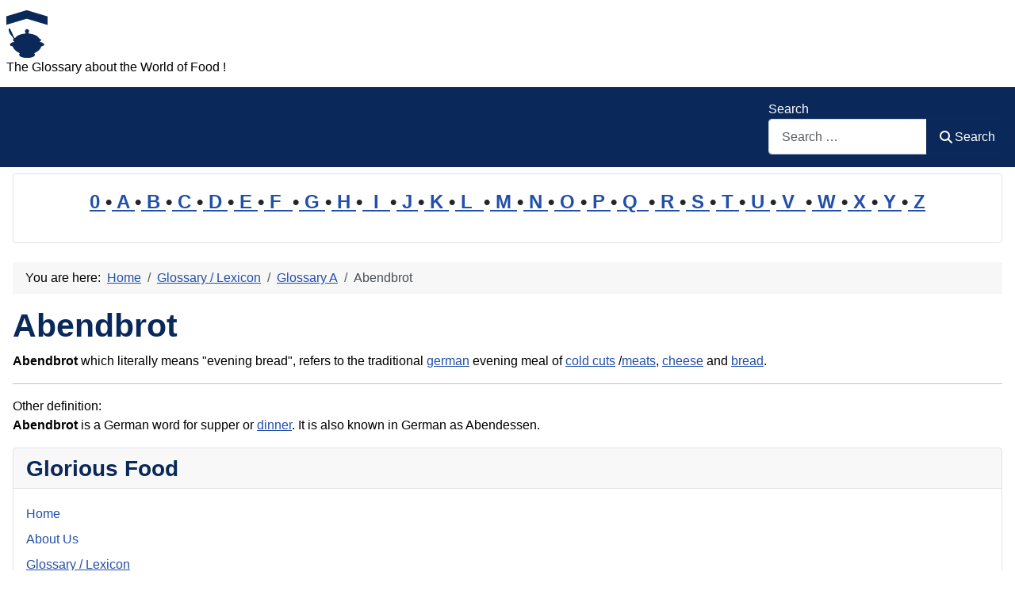

--- FILE ---
content_type: text/html; charset=utf-8
request_url: https://www.glorious-food-glossary.com/cms/glossary/34-glossary-a/85-abendbrot.html
body_size: 8058
content:
<!DOCTYPE html>
<html lang="en-gb" dir="ltr">

<head>
    <meta charset="utf-8">
	<meta name="author" content="Gloria">
	<meta name="robots" content="index, follow">
	<meta name="viewport" content="width=device-width, initial-scale=1">
	<meta name="description" content="Abendbrot which literally means 'evening bread', refers to the traditional german evening meal of cold cuts /meats, cheese and bread. . . .">
	<meta name="generator" content="Joomla! - Open Source Content Management">
	<title>Abendbrot</title>
	<link href="https://www.glorious-food-glossary.com/cms/glossary/34-glossary-a/85-abendbrot.html" rel="canonical">
	<link href="/cms/" rel="mask-icon" color="#000">
	<link href="https://www.glorious-food-glossary.com/cms/component/finder/search.opensearch?Itemid=301" rel="search" title="OpenSearch Glorious Food" type="application/opensearchdescription+xml">

    <link href="/cms/media/system/css/joomla-fontawesome.min.css?ea5765" rel="lazy-stylesheet"><noscript><link href="/cms/media/system/css/joomla-fontawesome.min.css?ea5765" rel="stylesheet"></noscript>
	<link href="/cms/media/templates/site/cassiopeia/css/template.min.css?ea5765" rel="stylesheet">
	<link href="/cms/media/templates/site/cassiopeia/css/global/colors_standard.min.css?ea5765" rel="stylesheet">
	<link href="/cms/media/plg_system_webauthn/css/button.min.css?ea5765" rel="stylesheet">
	<link href="/cms/media/vendor/awesomplete/css/awesomplete.css?1.1.7" rel="stylesheet">
	<link href="/cms/media/templates/site/cassiopeia/css/vendor/joomla-custom-elements/joomla-alert.min.css?0.4.1" rel="stylesheet">
	<link href="/cms/media/templates/site/cassiopeia/css/user.css?ea5765" rel="stylesheet">
	<style>:root {
		--hue: 214;
		--template-bg-light: #f0f4fb;
		--template-text-dark: #495057;
		--template-text-light: #ffffff;
		--template-link-color: var(--link-color);
		--template-special-color: #001B4C;
		
	}</style>

    <script src="/cms/media/mod_menu/js/menu.min.js?ea5765" type="module"></script>
	<script type="application/json" class="joomla-script-options new">{"joomla.jtext":{"PLG_SYSTEM_WEBAUTHN_ERR_CANNOT_FIND_USERNAME":"Cannot find the username field in the login module. Sorry, Passwordless authentication will not work on this site unless you use a different login module.","PLG_SYSTEM_WEBAUTHN_ERR_EMPTY_USERNAME":"You need to enter your username (but NOT your password) before selecting the passkey login button.","PLG_SYSTEM_WEBAUTHN_ERR_INVALID_USERNAME":"The specified username does not correspond to a user account that has enabled passwordless login on this site.","JSHOWPASSWORD":"Show Password","JHIDEPASSWORD":"Hide Password","MOD_FINDER_SEARCH_VALUE":"Search &hellip;","COM_FINDER_SEARCH_FORM_LIST_LABEL":"Search Results","JLIB_JS_AJAX_ERROR_OTHER":"An error has occurred while fetching the JSON data: HTTP %s status code.","JLIB_JS_AJAX_ERROR_PARSE":"A parse error has occurred while processing the following JSON data:<br><code style=\"color:inherit;white-space:pre-wrap;padding:0;margin:0;border:0;background:inherit;\">%s<\/code>","ERROR":"Error","MESSAGE":"Message","NOTICE":"Notice","WARNING":"Warning","JCLOSE":"Close","JOK":"OK","JOPEN":"Open"},"finder-search":{"url":"\/cms\/component\/finder\/?task=suggestions.suggest&format=json&tmpl=component&Itemid=301"},"system.paths":{"root":"\/cms","rootFull":"https:\/\/www.glorious-food-glossary.com\/cms\/","base":"\/cms","baseFull":"https:\/\/www.glorious-food-glossary.com\/cms\/"},"csrf.token":"c6465c681c5ec785a144c0f7e51be5c0","system.keepalive":{"interval":1740000,"uri":"\/cms\/component\/ajax\/?format=json"}}</script>
	<script src="/cms/media/system/js/core.min.js?a3d8f8"></script>
	<script src="/cms/media/templates/site/cassiopeia/js/template.min.js?ea5765" type="module"></script>
	<script src="/cms/media/system/js/keepalive.min.js?08e025" type="module"></script>
	<script src="/cms/media/system/js/fields/passwordview.min.js?61f142" defer></script>
	<script src="/cms/media/vendor/awesomplete/js/awesomplete.min.js?1.1.7" defer></script>
	<script src="/cms/media/com_finder/js/finder.min.js?755761" type="module"></script>
	<script src="/cms/media/system/js/messages.min.js?9a4811" type="module"></script>
	<script src="/cms/media/plg_system_webauthn/js/login.min.js?ea5765" defer></script>
	<script type="application/ld+json">{"@context":"https://schema.org","@type":"BreadcrumbList","@id":"https://www.glorious-food-glossary.com/cms/#/schema/BreadcrumbList/35","itemListElement":[{"@type":"ListItem","position":1,"item":{"@id":"https://www.glorious-food-glossary.com/cms/","name":"Home"}},{"@type":"ListItem","position":2,"item":{"@id":"https://www.glorious-food-glossary.com/cms/glossary.html","name":"Glossary / Lexicon"}},{"@type":"ListItem","position":3,"item":{"@id":"https://www.glorious-food-glossary.com/cms/glossary/34-glossary-a.html","name":"Glossary A"}},{"@type":"ListItem","position":4,"item":{"name":"Abendbrot"}}]}</script>
	<script type="application/ld+json">{"@context":"https://schema.org","@graph":[{"@type":"Organization","@id":"https://www.glorious-food-glossary.com/cms/#/schema/Organization/base","name":"Glorious Food","url":"https://www.glorious-food-glossary.com/cms/"},{"@type":"WebSite","@id":"https://www.glorious-food-glossary.com/cms/#/schema/WebSite/base","url":"https://www.glorious-food-glossary.com/cms/","name":"Glorious Food","publisher":{"@id":"https://www.glorious-food-glossary.com/cms/#/schema/Organization/base"},"potentialAction":{"@type":"SearchAction","target":"https://www.glorious-food-glossary.com/cms/component/finder/search.html?q={search_term_string}&amp;Itemid=301","query-input":"required name=search_term_string"}},{"@type":"WebPage","@id":"https://www.glorious-food-glossary.com/cms/#/schema/WebPage/base","url":"https://www.glorious-food-glossary.com/cms/glossary/34-glossary-a/85-abendbrot.html","name":"Abendbrot","description":"Abendbrot which literally means 'evening bread', refers to the traditional german evening meal of cold cuts /meats, cheese and bread. . . .","isPartOf":{"@id":"https://www.glorious-food-glossary.com/cms/#/schema/WebSite/base"},"about":{"@id":"https://www.glorious-food-glossary.com/cms/#/schema/Organization/base"},"inLanguage":"en-GB","breadcrumb":{"@id":"https://www.glorious-food-glossary.com/cms/#/schema/BreadcrumbList/35"}},{"@type":"Article","@id":"https://www.glorious-food-glossary.com/cms/#/schema/com_content/article/85","name":"Abendbrot","headline":"Abendbrot","inLanguage":"en-GB","isPartOf":{"@id":"https://www.glorious-food-glossary.com/cms/#/schema/WebPage/base"}}]}</script>

<!-- No ads 85/39 15:34:03 -->
</head>

<body class="site com_content wrapper-static view-article layout-blog no-task itemid-53 has-sidebar-left has-sidebar-right">
    <header class="header container-header full-width">

        
        
                    <div class="grid-child">
                <div class="navbar-brand">
                    <a class="brand-logo" href="/cms/">
                        <img loading="eager" decoding="async" src="https://www.glorious-food-glossary.com/cms/images/logo.png" alt="Glorious Food" width="52" height="60">                    </a>
                                            <div class="site-description">The Glossary about the World of Food !</div>
                                    </div>
            </div>
        
                    <div class="grid-child container-nav">
                                                    <div class="container-search">
                        
<form class="mod-finder js-finder-searchform form-search" action="/cms/component/finder/search.html?Itemid=301" method="get" role="search">
    <label for="mod-finder-searchword87" class="finder">Search</label><div class="mod-finder__search input-group"><input type="text" name="q" id="mod-finder-searchword87" class="js-finder-search-query form-control" value="" placeholder="Search &hellip;"><button class="btn btn-primary" type="submit"><span class="icon-search icon-white" aria-hidden="true"></span> Search</button></div>
            <input type="hidden" name="Itemid" value="301"></form>

                    </div>
                            </div>
            </header>

    <div class="site-grid">
        
                    <div class="grid-child container-top-a">
                <div class="top-a card ">
        <div class="card-body">
                
<div id="mod-custom100" class="mod-custom custom">
    <p style="line-height: 1.6em; font-size: 1.5em; font-weight: bold; text-align: center;"><a href="/cms/glossary/71-glossary-0.html">0 </a>•<a href="/cms/glossary/34-glossary-a.html"> A </a>•<a href="/cms/glossary/35-glossary-b.html"> B </a>•<a href="/cms/glossary/36-glossary-c.html"> C </a>•<a href="/cms/glossary/37-glossary-d.html"> D </a>•<a href="/cms/glossary/38-glossary-e.html"> E </a>•<a href="/cms/glossary/39-glossary-f.html"> F  </a>•<a href="/cms/glossary/40-glossary-g.html"> G </a>•<a href="/cms/glossary/41-glossary-h.html"> H </a>•<a href="/cms/glossary/42-glossary-i.html">  I  </a>•<a href="/cms/glossary/43-glossary-j.html"> J </a>•<a href="/cms/glossary/44-glossary-k.html"> K </a>•<a href="/cms/glossary/45-glossary-l.html"> L  </a>•<a href="/cms/glossary/46-glossary-m.html"> M </a>•<a href="/cms/glossary/47-glossary-n.html"> N </a>•<a href="/cms/glossary/48-glossary-o.html"> O </a>•<a href="/cms/glossary/49-glossary-p.html"> P </a>•<a href="/cms/glossary/50-glossary-q.html"> Q  </a>•<a href="/cms/glossary/51-glossary-r.html"> R </a>•<a href="/cms/glossary/52-glossary-s.html"> S </a>•<a href="/cms/glossary/53-glossary-t.html"> T </a>•<a href="/cms/glossary/54-glossary-u.html"> U </a>•<a href="/cms/glossary/55-glossary-v.html"> V  </a>•<a href="/cms/glossary/56-glossary-w.html"> W </a>•<a href="/cms/glossary/57-glossary-x.html"> X </a>•<a href="/cms/glossary/58-glossary-y.html"> Y </a>•<a href="/cms/glossary/59-glossary-z.html"> Z</a></p></div>
    </div>
</div>

            </div>
        
        
                    <div class="grid-child container-sidebar-left">
                <div class="sidebar-left card ">
            <h3 class="card-header ">Latest Articles</h3>        <div class="card-body">
                <ul class="mod-articleslatest latestnews mod-list">
    <li itemscope itemtype="https://schema.org/Article">
        <a href="/cms/glossary/35-glossary-b/16487-bataviasalat.html" itemprop="url">
            <span itemprop="name">
                Bataviasalat            </span>
        </a>
    </li>
    <li itemscope itemtype="https://schema.org/Article">
        <a href="/cms/glossary/46-glossary-m/18654-morello-cherry.html" itemprop="url">
            <span itemprop="name">
                Morello Cherry            </span>
        </a>
    </li>
    <li itemscope itemtype="https://schema.org/Article">
        <a href="/cms/glossary/45-glossary-l/18653-lobsterette.html" itemprop="url">
            <span itemprop="name">
                Lobsterette            </span>
        </a>
    </li>
    <li itemscope itemtype="https://schema.org/Article">
        <a href="/cms/glossary/40-glossary-g/18652-gourd.html" itemprop="url">
            <span itemprop="name">
                Gourd            </span>
        </a>
    </li>
    <li itemscope itemtype="https://schema.org/Article">
        <a href="/cms/glossary/39-glossary-f/18651-five-spice-powder.html" itemprop="url">
            <span itemprop="name">
                Five-Spice Powder            </span>
        </a>
    </li>
    <li itemscope itemtype="https://schema.org/Article">
        <a href="/cms/glossary/37-glossary-d/18650-dhokla.html" itemprop="url">
            <span itemprop="name">
                Dhokla            </span>
        </a>
    </li>
    <li itemscope itemtype="https://schema.org/Article">
        <a href="/cms/glossary/36-glossary-c/18649-confit.html" itemprop="url">
            <span itemprop="name">
                Confit            </span>
        </a>
    </li>
    <li itemscope itemtype="https://schema.org/Article">
        <a href="/cms/glossary/41-glossary-h/18648-hungarian-cuisine.html" itemprop="url">
            <span itemprop="name">
                Hungarian cuisine            </span>
        </a>
    </li>
    <li itemscope itemtype="https://schema.org/Article">
        <a href="/cms/glossary/40-glossary-g/18647-german-cuisine.html" itemprop="url">
            <span itemprop="name">
                German cuisine            </span>
        </a>
    </li>
    <li itemscope itemtype="https://schema.org/Article">
        <a href="/cms/glossary/48-glossary-o/18645-overcomplication.html" itemprop="url">
            <span itemprop="name">
                Overcomplication            </span>
        </a>
    </li>
    <li itemscope itemtype="https://schema.org/Article">
        <a href="/cms/glossary/40-glossary-g/18643-gluten-cross-contamination.html" itemprop="url">
            <span itemprop="name">
                Gluten Cross-Contamination            </span>
        </a>
    </li>
    <li itemscope itemtype="https://schema.org/Article">
        <a href="/cms/glossary/47-glossary-n/18641-nutritional-imbalance.html" itemprop="url">
            <span itemprop="name">
                Nutritional Imbalance            </span>
        </a>
    </li>
</ul>
    </div>
</div>
<div class="sidebar-left card ">
            <h3 class="card-header ">Most Read</h3>        <div class="card-body">
                
<div id="mod-custom131" class="mod-custom custom">
    <p>1: <a href='https://www.glorious-food-glossary.com/cms/glossary/37-glossary-d/17573-dalanghita.html'  title='Dalanghita in the food context refers to a type of citrus fruit that is widely cultivated and consumed in the Philippines. It is similar in appearance and taste to tangerines and mandarins, . . .'>Dalanghita</a><!-- u=0, s=42 V=0 --><br>
2: <a href='https://www.glorious-food-glossary.com/cms/glossary/34-glossary-a/2227-about-us.html'  title='About Us: We are a team who were born and raised from 2 different sides of the world.. from 2 continents- Asia and Europe. We are a food enthusiasts/foodies, collectors, travelers, culinary . . .'>About Us</a><!-- u=0, s=42 V=0 --><br>
3: <a href='https://www.glorious-food-glossary.com/cms/glossary/53-glossary-t/17662-tinapang-tamban.html'  title='Tinapang Tamban refers to smoked Tamban, a type of small sardine-like fish that is widely consumed in the Philippines and other parts of Southeast Asia . . . . .'>Tinapang Tamban</a><!-- u=0, s=42 V=0 --><br>
4: <a href='https://www.glorious-food-glossary.com/cms/glossary/44-glossary-k/8970-kamias.html'  title='Kamias is a Filipino fruit with scientific name Averrhoa bilimbi. The fruit is green and edible, about four (4) centimeters long, subcylindric with five (5) obscure, broad, rounded, . . .'>Kamias</a><!-- u=0, s=42 V=0 --><br>
5: <a href='https://www.glorious-food-glossary.com/cms/glossary/35-glossary-b/17586-batao.html'  title='In the food context, &apos;Batao&apos; refers to a type of bean commonly used in Filipino cuisine, also known as the hyacinth bean or lablab bean (Lablab purpureus) . . . . .'>Batao</a><!-- u=0, s=42 V=0 --><br>
6: <a href='https://www.glorious-food-glossary.com/cms/glossary/49-glossary-p/10658-pandan.html'  title='Pandan is the Filipino term for &apos;fragrant screwpine&apos; . The leaves of Pandan are mostly used to perfume rice and rice dishes and sweets made from rice. It can also be used as . . .'>Pandan</a><!-- u=0, s=42 V=0 --><br>
7: <a href='https://www.glorious-food-glossary.com/cms/glossary/49-glossary-p/10357-pako.html'  title='Pako, also known as fiddlehead fern, is a unique and nutritious vegetable that has gained popularity in various cuisines worldwide. In this article, we will delve into the definition, . . .'>Pako</a><!-- u=0, s=42 V=0 --><br>
8: <a href='https://www.glorious-food-glossary.com/cms/glossary/38-glossary-e/574-extract.html'  title='Extract refers to flavors drawn from certain food that is used to flavor other food items, an example is vanilla extract, a flavor drawn from vanilla used to flavor many dishes . . . . .'>Extract</a><!-- u=0, s=42 V=0 --><br>
9: <a href='https://www.glorious-food-glossary.com/cms/glossary/35-glossary-b/633-belekoy.html'  title='Belekoy is a Filipino delicacy/sweet which said to orginated from Bulacan, one of the Philippine provinces located just north of Metro Manila. Belekoy is a dark, almost black sweet . . . . .'>Belekoy</a><!-- u=0, s=42 V=0 --><br>
10: <a href='https://www.glorious-food-glossary.com/cms/glossary/34-glossary-a/15092-aduppu.html'  title='Aduppu also called Nerupodu is a traditional stove being used in Kerala, one of the southern state of India. It means pottery kiln or furnace for cooking food with the use of firewoods . . . . .'>Aduppu</a><!-- u=0, s=42 V=0 --><br>
11: <a href='https://www.glorious-food-glossary.com/cms/glossary/35-glossary-b/4124-burro-fuso.html'  title='Burro fuso ( pronounced &apos;boor-roh foo-soh&apos;) is the Italian term for melted butter. It is butter mixed with a small amount of stock or wine, boiled, sieved and served with fish . . . . .'>Burro fuso</a><!-- u=0, s=42 V=0 --><br>
12: <a href='https://www.glorious-food-glossary.com/cms/glossary/45-glossary-l/18031-lukewarm.html'  title='Lukewarm refers to a temperature that is moderately warm, typically around 37°C to 40°C (98°F to 104°F). In the food context, it describes a temperature that is neither hot nor cold, often . . .'>Lukewarm</a><!-- u=0, s=42 V=0 --><br>
13: <a href='https://www.glorious-food-glossary.com/cms/glossary/35-glossary-b/11415-batwan-batuan.html'  title='Batwan / Batuan: Batwan refers to a green sour fruit which is used as a souring agent for making Sinigang dishes . . . . .'>Batwan / Batuan</a><!-- u=0, s=42 V=0 --><br>
14: <a href='https://www.glorious-food-glossary.com/cms/glossary/53-glossary-t/9090-tinumok.html'  title='Tinumok refers to a dish from the Philippines, particularly from the Bicol Region made from Gabi known in English as Taro leaves filled with mixture of shrimps, flaked fish or fish, young . . .'>Tinumok</a><!-- u=0, s=42 V=0 --><br>
15: <a href='https://www.glorious-food-glossary.com/cms/glossary/53-glossary-t/1950-talbos-ng-kamote.html'  title='Talbos ng Kamote is a Filipino word that means leaves of sweet potato. Talbos ng Kamote also means young leaves/shoots or the edible tips of the sweet potato plant . . . . .'>Talbos ng Kamote</a><!-- u=0, s=42 V=0 --><br>
16: <a href='https://www.glorious-food-glossary.com/cms/glossary/49-glossary-p/17552-pinaltok.html'  title='Pinaltok refers one of the sweet food from the Philippines which is served as snacks made from ground glutinous rice shaped like little balls and Sago (Sago pearls, that is) cooked in . . .'>Pinaltok</a><!-- u=0, s=42 V=0 --><br>
17: <a href='https://www.glorious-food-glossary.com/cms/glossary/36-glossary-c/723-coriander.html'  title='In the United States Coriander is also known as cilantro or cilantro leaves. . . . . .'>Coriander</a><!-- u=0, s=42 V=0 --><br>
18: <a href='https://www.glorious-food-glossary.com/cms/glossary/41-glossary-h/17477-hiwas.html'  title='Hiwas is one of the kinds/varieties of fishes found in the Philippines. Hiwas is also called Bilong-Bilong in some provinces in the southern Island of the Country, like in the Province of . . .'>Hiwas</a><!-- u=0, s=42 V=0 --><br>
19: <a href='https://www.glorious-food-glossary.com/cms/glossary/41-glossary-h/10527-hominy.html'  title='Hominy is a unique corn product that has been a staple in various cuisines around the world for centuries. It is made from dried corn kernels that have undergone a special process called . . .'>Hominy</a><!-- u=0, s=42 V=0 --><br>
20: <a href='https://www.glorious-food-glossary.com/cms/glossary/36-glossary-c/13617-crosnes.html'  title='Crosnes refer to tiny, crisp, white tubers belonging to the mint family that have a nutty, artichoke-like flavor. They are seasonal in Winter and popular in French cuisine . . . . .'>Crosnes</a><!-- u=0, s=42 V=0 --><br>
</ol><small>(As of 15:25)</small></p></div>
    </div>
</div>
<div class="sidebar-left card ">
            <h3 class="card-header ">Statistics</h3>        <div class="card-body">
                <ul class="mod-stats list-group">
    <li class="list-group-item">
        Users        <span class="badge bg-secondary float-end rounded-pill">26176</span>
    </li>
    <li class="list-group-item">
        Articles        <span class="badge bg-secondary float-end rounded-pill">10822</span>
    </li>
</ul>
    </div>
</div>
<div class="sidebar-left card ">
            <h3 class="card-header ">Who's Online</h3>        <div class="card-body">
                
<div class="mod-whosonline">
                            <p>We have 3466&#160;guests and no members online</p>
    
    </div>
    </div>
</div>

            </div>
        
        <div class="grid-child container-component">
            <nav class="mod-breadcrumbs__wrapper" aria-label="Breadcrumbs">
    <ol class="mod-breadcrumbs breadcrumb px-3 py-2">
                    <li class="mod-breadcrumbs__here float-start">
                You are here: &#160;
            </li>
        
        <li class="mod-breadcrumbs__item breadcrumb-item"><a href="/cms/" class="pathway"><span>Home</span></a></li><li class="mod-breadcrumbs__item breadcrumb-item"><a href="/cms/glossary.html" class="pathway"><span>Glossary / Lexicon</span></a></li><li class="mod-breadcrumbs__item breadcrumb-item"><a href="/cms/glossary/34-glossary-a.html" class="pathway"><span>Glossary A</span></a></li><li class="mod-breadcrumbs__item breadcrumb-item active"><span>Abendbrot</span></li>    </ol>
    </nav>

            
            <div id="system-message-container" aria-live="polite"></div>

            <main>
                <div class="com-content-article item-page">
    <meta itemprop="inLanguage" content="en-GB">
    
    
        <div class="page-header">
        <h1>
            Abendbrot        </h1>
                            </div>
        
        
    
    
        
                                                <div class="com-content-article__body">
        <b>Abendbrot</b> which literally means "evening bread", refers to the traditional <a href="/cms/glossary/40-glossary-g/9583-german.html" title="In the food context, German cuisine features a range of hearty and savory dishes, often made with meat, potatoes, and seasonal vegetables; - - Here are some examples of popular German . . ." rev="av:20230303012004">german</a> evening meal of <a href="/cms/glossary/36-glossary-c/10172-cold-cuts.html" title="Cold Cuts refe to sliced assorted cooked meats served cold in a platter as an appetizer or starter, such as ham, salami, bologna, and other . . ." rev="av:20230130015004">cold cuts</a> /<a href="/cms/glossary/46-glossary-m/18253-meat.html" title="Meat refers to the flesh of animals that is consumed as food by humans. This can include various types of animal muscles, organs, and even other tissues, commonly sourced from mammals, . . ." rev="av:20240830070402">meats</a>, <a href="/cms/glossary/36-glossary-c/5532-cheese.html" new="20090921">cheese</a> and <a href="/cms/glossary/35-glossary-b/17686-bread.html" title=" ; - Bread is a staple food prepared from a dough of flour and water, usually by baking. Throughout recorded history, it has been a prominent food in large parts of the . . ." rev="av:20230302012032">bread</a>.  <hr>Other definition:<br><b>Abendbrot</b> is a German word for supper or <a href="/cms/glossary/37-glossary-d/10711-dinner.html" title="Dinner: In the food context, 'dinner' typically refers to the main meal of the day, often eaten in the evening; - - Here are some examples of what dinner might consist of:; - A protein . . ." rev="av:20230323015015">dinner</a>. It is also known in German as <a title="Abendessen is the German word for 'dinner' or . . ." rev="av:20230102013503">Abendessen</a>.  <!-- googlesyndication not set -->    </div>

        
                                        </div>
            </main>
            
        </div>

                    <div class="grid-child container-sidebar-right">
                <div class="sidebar-right card _menu">
            <h3 class="card-header ">Glorious Food</h3>        <div class="card-body">
                <ul class="mod-menu mod-list nav ">
<li class="nav-item item-301 default"><a href="/cms/" >Home</a></li><li class="nav-item item-339"><a href="/cms/about-us.html" >About Us</a></li><li class="nav-item item-53 current active"><a href="/cms/glossary.html" aria-current="location">Glossary / Lexicon</a></li><li class="nav-item item-338"><a href="http://glorious-food-glossary.blogspot.de/" >My Blog</a></li><li class="nav-item item-305"><a href="/cms/food-travel.html" >Food Travel</a></li><li class="nav-item item-347"><a href="/cms/photo-gallery.html" >Photo Gallery</a></li><li class="nav-item item-165 parent"><a href="/cms/topics.html" >Topics</a></li><li class="nav-item item-37"><a href="/cms/legal-notice-imprint.html" onclick="window.open(this.href, 'targetWindow', 'toolbar=no,location=no,status=no,menubar=no,scrollbars=yes,resizable=yes'); return false;">Legal Notice / Imprint</a></li><li class="nav-item item-397"><a href="/cms/redirects.html" >Redirects</a></li></ul>
    </div>
</div>
<div class="sidebar-right card ">
            <h3 class="card-header ">Login</h3>        <div class="card-body">
                <form id="login-form-18" class="mod-login" action="/cms/glossary/34-glossary-a/85-abendbrot.html" method="post">

    
    <div class="mod-login__userdata userdata">
        <div class="mod-login__username form-group">
                            <div class="input-group">
                    <input id="modlgn-username-18" type="text" name="username" class="form-control" autocomplete="username" placeholder="Username">
                    <label for="modlgn-username-18" class="visually-hidden">Username</label>
                    <span class="input-group-text" title="Username">
                        <span class="icon-user icon-fw" aria-hidden="true"></span>
                    </span>
                </div>
                    </div>

        <div class="mod-login__password form-group">
                            <div class="input-group">
                    <input id="modlgn-passwd-18" type="password" name="password" autocomplete="current-password" class="form-control" placeholder="Password">
                    <label for="modlgn-passwd-18" class="visually-hidden">Password</label>
                    <button type="button" class="btn btn-secondary input-password-toggle">
                        <span class="icon-eye icon-fw" aria-hidden="true"></span>
                        <span class="visually-hidden">Show Password</span>
                    </button>
                </div>
                    </div>

                    <div class="mod-login__remember form-group">
                <div id="form-login-remember-18" class="form-check">
                    <input type="checkbox" name="remember" class="form-check-input" value="yes" id="form-login-input-remember-18">
                    <label class="form-check-label" for="form-login-input-remember-18">
                        Remember Me                    </label>
                </div>
            </div>
        
                    <div class="mod-login__submit form-group">
                <button type="button"
                        class="btn btn-secondary w-100 plg_system_webauthn_login_button"
                                                    data-webauthn-form="login-form-18"
                                                                        title="Sign in with a passkey"
                        id="plg_system_webauthn-b3Vmk7Adh1Zy-SZhNHjPx"
                        >
                                            <svg aria-hidden="true" id="Passkey" xmlns="http://www.w3.org/2000/svg" viewBox="0 0 24 24"><g id="icon-passkey"><circle id="icon-passkey-head" cx="10.5" cy="6" r="4.5"/><path id="icon-passkey-key" d="M22.5,10.5a3.5,3.5,0,1,0-5,3.15V19L19,20.5,21.5,18,20,16.5,21.5,15l-1.24-1.24A3.5,3.5,0,0,0,22.5,10.5Zm-3.5,0a1,1,0,1,1,1-1A1,1,0,0,1,19,10.5Z"/><path id="icon-passkey-body" d="M14.44,12.52A6,6,0,0,0,12,12H9a6,6,0,0,0-6,6v2H16V14.49A5.16,5.16,0,0,1,14.44,12.52Z"/></g></svg>
                                        Sign in with a passkey                </button>
            </div>
        
        <div class="mod-login__submit form-group">
            <button type="submit" name="Submit" class="btn btn-primary w-100">Log in</button>
        </div>

                    <ul class="mod-login__options list-unstyled">
                <li>
                    <a href="/cms/component/users/reset.html?Itemid=301">
                    Forgot your password?</a>
                </li>
                <li>
                    <a href="/cms/component/users/remind.html?Itemid=301">
                    Forgot your username?</a>
                </li>
                            </ul>
        <input type="hidden" name="option" value="com_users">
        <input type="hidden" name="task" value="user.login">
        <input type="hidden" name="return" value="aHR0cHM6Ly93d3cuZ2xvcmlvdXMtZm9vZC1nbG9zc2FyeS5jb20vY21zL2dsb3NzYXJ5LzM0LWdsb3NzYXJ5LWEvODUtYWJlbmRicm90Lmh0bWw=">
        <input type="hidden" name="c6465c681c5ec785a144c0f7e51be5c0" value="1">    </div>
    </form>
    </div>
</div>

            </div>
        
        
            </div>

    
            <a href="#top" id="back-top" class="back-to-top-link" aria-label="Back to Top">
            <span class="icon-arrow-up icon-fw" aria-hidden="true"></span>
        </a>
    
    
</body>

</html>
